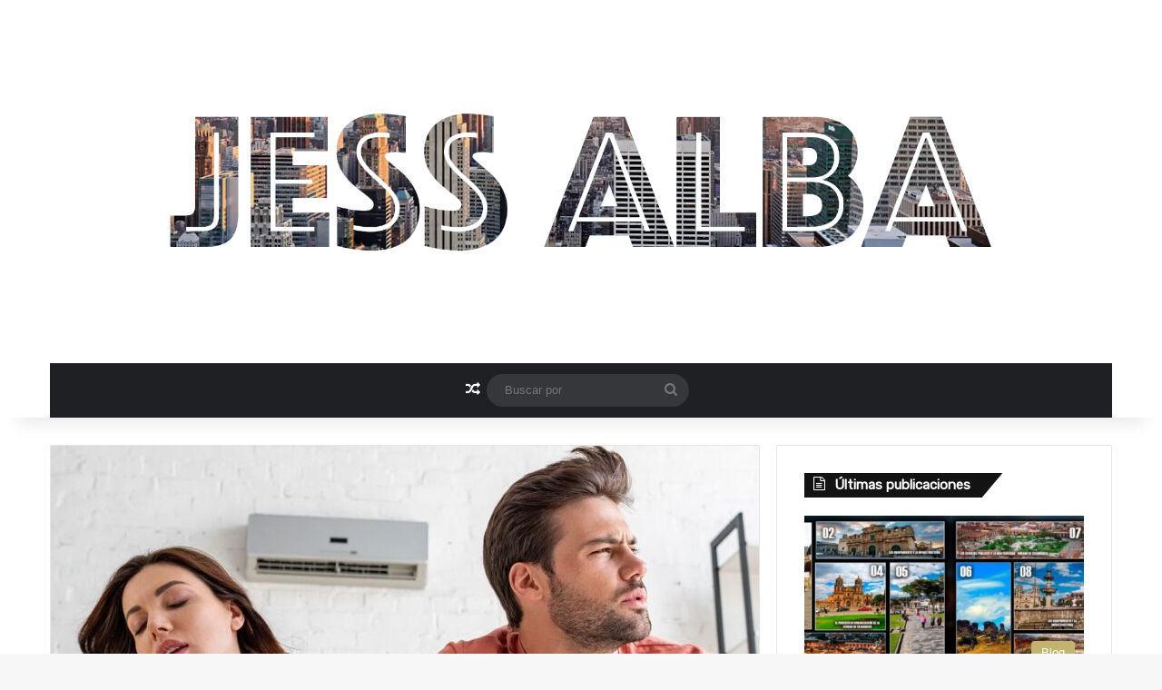

--- FILE ---
content_type: text/html; charset=UTF-8
request_url: https://jess-alba.com/alternativas-sostenibles-y-economicas-al-aire-acondicionado-para-combatir-el-calor/
body_size: 17320
content:
<!DOCTYPE html>
<html lang="es" class="" data-skin="light">
<head>
	<meta charset="UTF-8" />
	<link rel="profile" href="https://gmpg.org/xfn/11" />
	<meta name='robots' content='index, follow, max-image-preview:large, max-snippet:-1, max-video-preview:-1' />

	<!-- This site is optimized with the Yoast SEO plugin v26.5 - https://yoast.com/wordpress/plugins/seo/ -->
	<title>Alternativas sostenibles y económicas al aire acondicionado para combatir el calor</title>
	<link rel="canonical" href="https://jess-alba.com/alternativas-sostenibles-y-economicas-al-aire-acondicionado-para-combatir-el-calor/" />
	<meta property="og:locale" content="es_ES" />
	<meta property="og:type" content="article" />
	<meta property="og:title" content="Alternativas sostenibles y económicas al aire acondicionado para combatir el calor" />
	<meta property="og:description" content="Alternativas sostenibles y económicas al aire acondicionado para combatir el calor En los meses de verano, el calor puede resultar insoportable en muchas partes del mundo. El aire acondicionado se ha convertido en una solución popular para combatir las altas temperaturas, pero su uso excesivo puede tener un impacto negativo en el medio ambiente y &hellip;" />
	<meta property="og:url" content="https://jess-alba.com/alternativas-sostenibles-y-economicas-al-aire-acondicionado-para-combatir-el-calor/" />
	<meta property="og:site_name" content="jess-alba.com" />
	<meta property="article:published_time" content="2024-03-20T07:58:44+00:00" />
	<meta property="article:modified_time" content="2024-03-20T09:08:59+00:00" />
	<meta property="og:image" content="https://jess-alba.com/wp-content/uploads/2024/03/alternativas-sostenibles-y-economicas-al-aire-acondicionado-para-combatir-el-calor.jpg" />
	<meta property="og:image:width" content="1408" />
	<meta property="og:image:height" content="599" />
	<meta property="og:image:type" content="image/jpeg" />
	<meta name="author" content="Andres Albala" />
	<meta name="twitter:card" content="summary_large_image" />
	<meta name="twitter:label1" content="Escrito por" />
	<meta name="twitter:data1" content="Andres Albala" />
	<meta name="twitter:label2" content="Tiempo de lectura" />
	<meta name="twitter:data2" content="4 minutos" />
	<script type="application/ld+json" class="yoast-schema-graph">{"@context":"https://schema.org","@graph":[{"@type":"WebPage","@id":"https://jess-alba.com/alternativas-sostenibles-y-economicas-al-aire-acondicionado-para-combatir-el-calor/","url":"https://jess-alba.com/alternativas-sostenibles-y-economicas-al-aire-acondicionado-para-combatir-el-calor/","name":"Alternativas sostenibles y económicas al aire acondicionado para combatir el calor","isPartOf":{"@id":"https://jess-alba.com/#website"},"primaryImageOfPage":{"@id":"https://jess-alba.com/alternativas-sostenibles-y-economicas-al-aire-acondicionado-para-combatir-el-calor/#primaryimage"},"image":{"@id":"https://jess-alba.com/alternativas-sostenibles-y-economicas-al-aire-acondicionado-para-combatir-el-calor/#primaryimage"},"thumbnailUrl":"https://jess-alba.com/wp-content/uploads/2024/03/alternativas-sostenibles-y-economicas-al-aire-acondicionado-para-combatir-el-calor.jpg","datePublished":"2024-03-20T07:58:44+00:00","dateModified":"2024-03-20T09:08:59+00:00","author":{"@id":"https://jess-alba.com/#/schema/person/4622fe38791a0a7e465ac8f4a5bebf1a"},"breadcrumb":{"@id":"https://jess-alba.com/alternativas-sostenibles-y-economicas-al-aire-acondicionado-para-combatir-el-calor/#breadcrumb"},"inLanguage":"es","potentialAction":[{"@type":"ReadAction","target":["https://jess-alba.com/alternativas-sostenibles-y-economicas-al-aire-acondicionado-para-combatir-el-calor/"]}]},{"@type":"ImageObject","inLanguage":"es","@id":"https://jess-alba.com/alternativas-sostenibles-y-economicas-al-aire-acondicionado-para-combatir-el-calor/#primaryimage","url":"https://jess-alba.com/wp-content/uploads/2024/03/alternativas-sostenibles-y-economicas-al-aire-acondicionado-para-combatir-el-calor.jpg","contentUrl":"https://jess-alba.com/wp-content/uploads/2024/03/alternativas-sostenibles-y-economicas-al-aire-acondicionado-para-combatir-el-calor.jpg","width":1408,"height":599},{"@type":"BreadcrumbList","@id":"https://jess-alba.com/alternativas-sostenibles-y-economicas-al-aire-acondicionado-para-combatir-el-calor/#breadcrumb","itemListElement":[{"@type":"ListItem","position":1,"name":"Portada","item":"https://jess-alba.com/"},{"@type":"ListItem","position":2,"name":"Alternativas sostenibles y económicas al aire acondicionado para combatir el calor"}]},{"@type":"WebSite","@id":"https://jess-alba.com/#website","url":"https://jess-alba.com/","name":"jess-alba.com","description":"","potentialAction":[{"@type":"SearchAction","target":{"@type":"EntryPoint","urlTemplate":"https://jess-alba.com/?s={search_term_string}"},"query-input":{"@type":"PropertyValueSpecification","valueRequired":true,"valueName":"search_term_string"}}],"inLanguage":"es"},{"@type":"Person","@id":"https://jess-alba.com/#/schema/person/4622fe38791a0a7e465ac8f4a5bebf1a","name":"Andres Albala","image":{"@type":"ImageObject","inLanguage":"es","@id":"https://jess-alba.com/#/schema/person/image/","url":"https://secure.gravatar.com/avatar/4713faf9e510c6eaabae142f8a93c23e50ce08aaf39f82afa68ced34cb9256d3?s=96&d=mm&r=g","contentUrl":"https://secure.gravatar.com/avatar/4713faf9e510c6eaabae142f8a93c23e50ce08aaf39f82afa68ced34cb9256d3?s=96&d=mm&r=g","caption":"Andres Albala"},"sameAs":["https://jess-alba.com"]}]}</script>
	<!-- / Yoast SEO plugin. -->


<link rel="alternate" type="application/rss+xml" title="jess-alba.com &raquo; Feed" href="https://jess-alba.com/feed/" />
<link rel="alternate" type="application/rss+xml" title="jess-alba.com &raquo; Feed de los comentarios" href="https://jess-alba.com/comments/feed/" />
<link rel="alternate" type="application/rss+xml" title="jess-alba.com &raquo; Comentario Alternativas sostenibles y económicas al aire acondicionado para combatir el calor del feed" href="https://jess-alba.com/alternativas-sostenibles-y-economicas-al-aire-acondicionado-para-combatir-el-calor/feed/" />

		<style type="text/css">
			:root{				
			--tie-preset-gradient-1: linear-gradient(135deg, rgba(6, 147, 227, 1) 0%, rgb(155, 81, 224) 100%);
			--tie-preset-gradient-2: linear-gradient(135deg, rgb(122, 220, 180) 0%, rgb(0, 208, 130) 100%);
			--tie-preset-gradient-3: linear-gradient(135deg, rgba(252, 185, 0, 1) 0%, rgba(255, 105, 0, 1) 100%);
			--tie-preset-gradient-4: linear-gradient(135deg, rgba(255, 105, 0, 1) 0%, rgb(207, 46, 46) 100%);
			--tie-preset-gradient-5: linear-gradient(135deg, rgb(238, 238, 238) 0%, rgb(169, 184, 195) 100%);
			--tie-preset-gradient-6: linear-gradient(135deg, rgb(74, 234, 220) 0%, rgb(151, 120, 209) 20%, rgb(207, 42, 186) 40%, rgb(238, 44, 130) 60%, rgb(251, 105, 98) 80%, rgb(254, 248, 76) 100%);
			--tie-preset-gradient-7: linear-gradient(135deg, rgb(255, 206, 236) 0%, rgb(152, 150, 240) 100%);
			--tie-preset-gradient-8: linear-gradient(135deg, rgb(254, 205, 165) 0%, rgb(254, 45, 45) 50%, rgb(107, 0, 62) 100%);
			--tie-preset-gradient-9: linear-gradient(135deg, rgb(255, 203, 112) 0%, rgb(199, 81, 192) 50%, rgb(65, 88, 208) 100%);
			--tie-preset-gradient-10: linear-gradient(135deg, rgb(255, 245, 203) 0%, rgb(182, 227, 212) 50%, rgb(51, 167, 181) 100%);
			--tie-preset-gradient-11: linear-gradient(135deg, rgb(202, 248, 128) 0%, rgb(113, 206, 126) 100%);
			--tie-preset-gradient-12: linear-gradient(135deg, rgb(2, 3, 129) 0%, rgb(40, 116, 252) 100%);
			--tie-preset-gradient-13: linear-gradient(135deg, #4D34FA, #ad34fa);
			--tie-preset-gradient-14: linear-gradient(135deg, #0057FF, #31B5FF);
			--tie-preset-gradient-15: linear-gradient(135deg, #FF007A, #FF81BD);
			--tie-preset-gradient-16: linear-gradient(135deg, #14111E, #4B4462);
			--tie-preset-gradient-17: linear-gradient(135deg, #F32758, #FFC581);

			
					--main-nav-background: #1f2024;
					--main-nav-secondry-background: rgba(0,0,0,0.2);
					--main-nav-primary-color: #0088ff;
					--main-nav-contrast-primary-color: #FFFFFF;
					--main-nav-text-color: #FFFFFF;
					--main-nav-secondry-text-color: rgba(225,255,255,0.5);
					--main-nav-main-border-color: rgba(255,255,255,0.07);
					--main-nav-secondry-border-color: rgba(255,255,255,0.04);
				
			}
		</style>
	<link rel="alternate" title="oEmbed (JSON)" type="application/json+oembed" href="https://jess-alba.com/wp-json/oembed/1.0/embed?url=https%3A%2F%2Fjess-alba.com%2Falternativas-sostenibles-y-economicas-al-aire-acondicionado-para-combatir-el-calor%2F" />
<link rel="alternate" title="oEmbed (XML)" type="text/xml+oembed" href="https://jess-alba.com/wp-json/oembed/1.0/embed?url=https%3A%2F%2Fjess-alba.com%2Falternativas-sostenibles-y-economicas-al-aire-acondicionado-para-combatir-el-calor%2F&#038;format=xml" />
<meta name="viewport" content="width=device-width, initial-scale=1.0" /><style id='wp-img-auto-sizes-contain-inline-css' type='text/css'>
img:is([sizes=auto i],[sizes^="auto," i]){contain-intrinsic-size:3000px 1500px}
/*# sourceURL=wp-img-auto-sizes-contain-inline-css */
</style>
<style id='wp-emoji-styles-inline-css' type='text/css'>

	img.wp-smiley, img.emoji {
		display: inline !important;
		border: none !important;
		box-shadow: none !important;
		height: 1em !important;
		width: 1em !important;
		margin: 0 0.07em !important;
		vertical-align: -0.1em !important;
		background: none !important;
		padding: 0 !important;
	}
/*# sourceURL=wp-emoji-styles-inline-css */
</style>
<style id='wp-block-library-inline-css' type='text/css'>
:root{--wp-block-synced-color:#7a00df;--wp-block-synced-color--rgb:122,0,223;--wp-bound-block-color:var(--wp-block-synced-color);--wp-editor-canvas-background:#ddd;--wp-admin-theme-color:#007cba;--wp-admin-theme-color--rgb:0,124,186;--wp-admin-theme-color-darker-10:#006ba1;--wp-admin-theme-color-darker-10--rgb:0,107,160.5;--wp-admin-theme-color-darker-20:#005a87;--wp-admin-theme-color-darker-20--rgb:0,90,135;--wp-admin-border-width-focus:2px}@media (min-resolution:192dpi){:root{--wp-admin-border-width-focus:1.5px}}.wp-element-button{cursor:pointer}:root .has-very-light-gray-background-color{background-color:#eee}:root .has-very-dark-gray-background-color{background-color:#313131}:root .has-very-light-gray-color{color:#eee}:root .has-very-dark-gray-color{color:#313131}:root .has-vivid-green-cyan-to-vivid-cyan-blue-gradient-background{background:linear-gradient(135deg,#00d084,#0693e3)}:root .has-purple-crush-gradient-background{background:linear-gradient(135deg,#34e2e4,#4721fb 50%,#ab1dfe)}:root .has-hazy-dawn-gradient-background{background:linear-gradient(135deg,#faaca8,#dad0ec)}:root .has-subdued-olive-gradient-background{background:linear-gradient(135deg,#fafae1,#67a671)}:root .has-atomic-cream-gradient-background{background:linear-gradient(135deg,#fdd79a,#004a59)}:root .has-nightshade-gradient-background{background:linear-gradient(135deg,#330968,#31cdcf)}:root .has-midnight-gradient-background{background:linear-gradient(135deg,#020381,#2874fc)}:root{--wp--preset--font-size--normal:16px;--wp--preset--font-size--huge:42px}.has-regular-font-size{font-size:1em}.has-larger-font-size{font-size:2.625em}.has-normal-font-size{font-size:var(--wp--preset--font-size--normal)}.has-huge-font-size{font-size:var(--wp--preset--font-size--huge)}.has-text-align-center{text-align:center}.has-text-align-left{text-align:left}.has-text-align-right{text-align:right}.has-fit-text{white-space:nowrap!important}#end-resizable-editor-section{display:none}.aligncenter{clear:both}.items-justified-left{justify-content:flex-start}.items-justified-center{justify-content:center}.items-justified-right{justify-content:flex-end}.items-justified-space-between{justify-content:space-between}.screen-reader-text{border:0;clip-path:inset(50%);height:1px;margin:-1px;overflow:hidden;padding:0;position:absolute;width:1px;word-wrap:normal!important}.screen-reader-text:focus{background-color:#ddd;clip-path:none;color:#444;display:block;font-size:1em;height:auto;left:5px;line-height:normal;padding:15px 23px 14px;text-decoration:none;top:5px;width:auto;z-index:100000}html :where(.has-border-color){border-style:solid}html :where([style*=border-top-color]){border-top-style:solid}html :where([style*=border-right-color]){border-right-style:solid}html :where([style*=border-bottom-color]){border-bottom-style:solid}html :where([style*=border-left-color]){border-left-style:solid}html :where([style*=border-width]){border-style:solid}html :where([style*=border-top-width]){border-top-style:solid}html :where([style*=border-right-width]){border-right-style:solid}html :where([style*=border-bottom-width]){border-bottom-style:solid}html :where([style*=border-left-width]){border-left-style:solid}html :where(img[class*=wp-image-]){height:auto;max-width:100%}:where(figure){margin:0 0 1em}html :where(.is-position-sticky){--wp-admin--admin-bar--position-offset:var(--wp-admin--admin-bar--height,0px)}@media screen and (max-width:600px){html :where(.is-position-sticky){--wp-admin--admin-bar--position-offset:0px}}

/*# sourceURL=wp-block-library-inline-css */
</style><style id='global-styles-inline-css' type='text/css'>
:root{--wp--preset--aspect-ratio--square: 1;--wp--preset--aspect-ratio--4-3: 4/3;--wp--preset--aspect-ratio--3-4: 3/4;--wp--preset--aspect-ratio--3-2: 3/2;--wp--preset--aspect-ratio--2-3: 2/3;--wp--preset--aspect-ratio--16-9: 16/9;--wp--preset--aspect-ratio--9-16: 9/16;--wp--preset--color--black: #000000;--wp--preset--color--cyan-bluish-gray: #abb8c3;--wp--preset--color--white: #ffffff;--wp--preset--color--pale-pink: #f78da7;--wp--preset--color--vivid-red: #cf2e2e;--wp--preset--color--luminous-vivid-orange: #ff6900;--wp--preset--color--luminous-vivid-amber: #fcb900;--wp--preset--color--light-green-cyan: #7bdcb5;--wp--preset--color--vivid-green-cyan: #00d084;--wp--preset--color--pale-cyan-blue: #8ed1fc;--wp--preset--color--vivid-cyan-blue: #0693e3;--wp--preset--color--vivid-purple: #9b51e0;--wp--preset--color--global-color: #c2b46e;--wp--preset--gradient--vivid-cyan-blue-to-vivid-purple: linear-gradient(135deg,rgb(6,147,227) 0%,rgb(155,81,224) 100%);--wp--preset--gradient--light-green-cyan-to-vivid-green-cyan: linear-gradient(135deg,rgb(122,220,180) 0%,rgb(0,208,130) 100%);--wp--preset--gradient--luminous-vivid-amber-to-luminous-vivid-orange: linear-gradient(135deg,rgb(252,185,0) 0%,rgb(255,105,0) 100%);--wp--preset--gradient--luminous-vivid-orange-to-vivid-red: linear-gradient(135deg,rgb(255,105,0) 0%,rgb(207,46,46) 100%);--wp--preset--gradient--very-light-gray-to-cyan-bluish-gray: linear-gradient(135deg,rgb(238,238,238) 0%,rgb(169,184,195) 100%);--wp--preset--gradient--cool-to-warm-spectrum: linear-gradient(135deg,rgb(74,234,220) 0%,rgb(151,120,209) 20%,rgb(207,42,186) 40%,rgb(238,44,130) 60%,rgb(251,105,98) 80%,rgb(254,248,76) 100%);--wp--preset--gradient--blush-light-purple: linear-gradient(135deg,rgb(255,206,236) 0%,rgb(152,150,240) 100%);--wp--preset--gradient--blush-bordeaux: linear-gradient(135deg,rgb(254,205,165) 0%,rgb(254,45,45) 50%,rgb(107,0,62) 100%);--wp--preset--gradient--luminous-dusk: linear-gradient(135deg,rgb(255,203,112) 0%,rgb(199,81,192) 50%,rgb(65,88,208) 100%);--wp--preset--gradient--pale-ocean: linear-gradient(135deg,rgb(255,245,203) 0%,rgb(182,227,212) 50%,rgb(51,167,181) 100%);--wp--preset--gradient--electric-grass: linear-gradient(135deg,rgb(202,248,128) 0%,rgb(113,206,126) 100%);--wp--preset--gradient--midnight: linear-gradient(135deg,rgb(2,3,129) 0%,rgb(40,116,252) 100%);--wp--preset--font-size--small: 13px;--wp--preset--font-size--medium: 20px;--wp--preset--font-size--large: 36px;--wp--preset--font-size--x-large: 42px;--wp--preset--spacing--20: 0.44rem;--wp--preset--spacing--30: 0.67rem;--wp--preset--spacing--40: 1rem;--wp--preset--spacing--50: 1.5rem;--wp--preset--spacing--60: 2.25rem;--wp--preset--spacing--70: 3.38rem;--wp--preset--spacing--80: 5.06rem;--wp--preset--shadow--natural: 6px 6px 9px rgba(0, 0, 0, 0.2);--wp--preset--shadow--deep: 12px 12px 50px rgba(0, 0, 0, 0.4);--wp--preset--shadow--sharp: 6px 6px 0px rgba(0, 0, 0, 0.2);--wp--preset--shadow--outlined: 6px 6px 0px -3px rgb(255, 255, 255), 6px 6px rgb(0, 0, 0);--wp--preset--shadow--crisp: 6px 6px 0px rgb(0, 0, 0);}:where(.is-layout-flex){gap: 0.5em;}:where(.is-layout-grid){gap: 0.5em;}body .is-layout-flex{display: flex;}.is-layout-flex{flex-wrap: wrap;align-items: center;}.is-layout-flex > :is(*, div){margin: 0;}body .is-layout-grid{display: grid;}.is-layout-grid > :is(*, div){margin: 0;}:where(.wp-block-columns.is-layout-flex){gap: 2em;}:where(.wp-block-columns.is-layout-grid){gap: 2em;}:where(.wp-block-post-template.is-layout-flex){gap: 1.25em;}:where(.wp-block-post-template.is-layout-grid){gap: 1.25em;}.has-black-color{color: var(--wp--preset--color--black) !important;}.has-cyan-bluish-gray-color{color: var(--wp--preset--color--cyan-bluish-gray) !important;}.has-white-color{color: var(--wp--preset--color--white) !important;}.has-pale-pink-color{color: var(--wp--preset--color--pale-pink) !important;}.has-vivid-red-color{color: var(--wp--preset--color--vivid-red) !important;}.has-luminous-vivid-orange-color{color: var(--wp--preset--color--luminous-vivid-orange) !important;}.has-luminous-vivid-amber-color{color: var(--wp--preset--color--luminous-vivid-amber) !important;}.has-light-green-cyan-color{color: var(--wp--preset--color--light-green-cyan) !important;}.has-vivid-green-cyan-color{color: var(--wp--preset--color--vivid-green-cyan) !important;}.has-pale-cyan-blue-color{color: var(--wp--preset--color--pale-cyan-blue) !important;}.has-vivid-cyan-blue-color{color: var(--wp--preset--color--vivid-cyan-blue) !important;}.has-vivid-purple-color{color: var(--wp--preset--color--vivid-purple) !important;}.has-black-background-color{background-color: var(--wp--preset--color--black) !important;}.has-cyan-bluish-gray-background-color{background-color: var(--wp--preset--color--cyan-bluish-gray) !important;}.has-white-background-color{background-color: var(--wp--preset--color--white) !important;}.has-pale-pink-background-color{background-color: var(--wp--preset--color--pale-pink) !important;}.has-vivid-red-background-color{background-color: var(--wp--preset--color--vivid-red) !important;}.has-luminous-vivid-orange-background-color{background-color: var(--wp--preset--color--luminous-vivid-orange) !important;}.has-luminous-vivid-amber-background-color{background-color: var(--wp--preset--color--luminous-vivid-amber) !important;}.has-light-green-cyan-background-color{background-color: var(--wp--preset--color--light-green-cyan) !important;}.has-vivid-green-cyan-background-color{background-color: var(--wp--preset--color--vivid-green-cyan) !important;}.has-pale-cyan-blue-background-color{background-color: var(--wp--preset--color--pale-cyan-blue) !important;}.has-vivid-cyan-blue-background-color{background-color: var(--wp--preset--color--vivid-cyan-blue) !important;}.has-vivid-purple-background-color{background-color: var(--wp--preset--color--vivid-purple) !important;}.has-black-border-color{border-color: var(--wp--preset--color--black) !important;}.has-cyan-bluish-gray-border-color{border-color: var(--wp--preset--color--cyan-bluish-gray) !important;}.has-white-border-color{border-color: var(--wp--preset--color--white) !important;}.has-pale-pink-border-color{border-color: var(--wp--preset--color--pale-pink) !important;}.has-vivid-red-border-color{border-color: var(--wp--preset--color--vivid-red) !important;}.has-luminous-vivid-orange-border-color{border-color: var(--wp--preset--color--luminous-vivid-orange) !important;}.has-luminous-vivid-amber-border-color{border-color: var(--wp--preset--color--luminous-vivid-amber) !important;}.has-light-green-cyan-border-color{border-color: var(--wp--preset--color--light-green-cyan) !important;}.has-vivid-green-cyan-border-color{border-color: var(--wp--preset--color--vivid-green-cyan) !important;}.has-pale-cyan-blue-border-color{border-color: var(--wp--preset--color--pale-cyan-blue) !important;}.has-vivid-cyan-blue-border-color{border-color: var(--wp--preset--color--vivid-cyan-blue) !important;}.has-vivid-purple-border-color{border-color: var(--wp--preset--color--vivid-purple) !important;}.has-vivid-cyan-blue-to-vivid-purple-gradient-background{background: var(--wp--preset--gradient--vivid-cyan-blue-to-vivid-purple) !important;}.has-light-green-cyan-to-vivid-green-cyan-gradient-background{background: var(--wp--preset--gradient--light-green-cyan-to-vivid-green-cyan) !important;}.has-luminous-vivid-amber-to-luminous-vivid-orange-gradient-background{background: var(--wp--preset--gradient--luminous-vivid-amber-to-luminous-vivid-orange) !important;}.has-luminous-vivid-orange-to-vivid-red-gradient-background{background: var(--wp--preset--gradient--luminous-vivid-orange-to-vivid-red) !important;}.has-very-light-gray-to-cyan-bluish-gray-gradient-background{background: var(--wp--preset--gradient--very-light-gray-to-cyan-bluish-gray) !important;}.has-cool-to-warm-spectrum-gradient-background{background: var(--wp--preset--gradient--cool-to-warm-spectrum) !important;}.has-blush-light-purple-gradient-background{background: var(--wp--preset--gradient--blush-light-purple) !important;}.has-blush-bordeaux-gradient-background{background: var(--wp--preset--gradient--blush-bordeaux) !important;}.has-luminous-dusk-gradient-background{background: var(--wp--preset--gradient--luminous-dusk) !important;}.has-pale-ocean-gradient-background{background: var(--wp--preset--gradient--pale-ocean) !important;}.has-electric-grass-gradient-background{background: var(--wp--preset--gradient--electric-grass) !important;}.has-midnight-gradient-background{background: var(--wp--preset--gradient--midnight) !important;}.has-small-font-size{font-size: var(--wp--preset--font-size--small) !important;}.has-medium-font-size{font-size: var(--wp--preset--font-size--medium) !important;}.has-large-font-size{font-size: var(--wp--preset--font-size--large) !important;}.has-x-large-font-size{font-size: var(--wp--preset--font-size--x-large) !important;}
/*# sourceURL=global-styles-inline-css */
</style>

<style id='classic-theme-styles-inline-css' type='text/css'>
/*! This file is auto-generated */
.wp-block-button__link{color:#fff;background-color:#32373c;border-radius:9999px;box-shadow:none;text-decoration:none;padding:calc(.667em + 2px) calc(1.333em + 2px);font-size:1.125em}.wp-block-file__button{background:#32373c;color:#fff;text-decoration:none}
/*# sourceURL=/wp-includes/css/classic-themes.min.css */
</style>
<link rel='stylesheet' id='tie-css-base-css' href='https://jess-alba.com/wp-content/themes/jannah/assets/css/base.min.css?ver=7.6.2' type='text/css' media='all' />
<link rel='stylesheet' id='tie-css-styles-css' href='https://jess-alba.com/wp-content/themes/jannah/assets/css/style.min.css?ver=7.6.2' type='text/css' media='all' />
<link rel='stylesheet' id='tie-css-widgets-css' href='https://jess-alba.com/wp-content/themes/jannah/assets/css/widgets.min.css?ver=7.6.2' type='text/css' media='all' />
<link rel='stylesheet' id='tie-css-helpers-css' href='https://jess-alba.com/wp-content/themes/jannah/assets/css/helpers.min.css?ver=7.6.2' type='text/css' media='all' />
<link rel='stylesheet' id='tie-fontawesome5-css' href='https://jess-alba.com/wp-content/themes/jannah/assets/css/fontawesome.css?ver=7.6.2' type='text/css' media='all' />
<link rel='stylesheet' id='tie-css-ilightbox-css' href='https://jess-alba.com/wp-content/themes/jannah/assets/ilightbox/dark-skin/skin.css?ver=7.6.2' type='text/css' media='all' />
<link rel='stylesheet' id='tie-css-single-css' href='https://jess-alba.com/wp-content/themes/jannah/assets/css/single.min.css?ver=7.6.2' type='text/css' media='all' />
<link rel='stylesheet' id='tie-css-print-css' href='https://jess-alba.com/wp-content/themes/jannah/assets/css/print.css?ver=7.6.2' type='text/css' media='print' />
<style id='tie-css-print-inline-css' type='text/css'>
.wf-active .logo-text,.wf-active h1,.wf-active h2,.wf-active h3,.wf-active h4,.wf-active h5,.wf-active h6,.wf-active .the-subtitle{font-family: 'Rubik';}:root:root{--brand-color: #c2b46e;--dark-brand-color: #90823c;--bright-color: #FFFFFF;--base-color: #2c2f34;}#reading-position-indicator{box-shadow: 0 0 10px rgba( 194,180,110,0.7);}:root:root{--brand-color: #c2b46e;--dark-brand-color: #90823c;--bright-color: #FFFFFF;--base-color: #2c2f34;}#reading-position-indicator{box-shadow: 0 0 10px rgba( 194,180,110,0.7);}#header-notification-bar{background: var( --tie-preset-gradient-13 );}#header-notification-bar{--tie-buttons-color: #FFFFFF;--tie-buttons-border-color: #FFFFFF;--tie-buttons-hover-color: #e1e1e1;--tie-buttons-hover-text: #000000;}#header-notification-bar{--tie-buttons-text: #000000;}
/*# sourceURL=tie-css-print-inline-css */
</style>
<script type="text/javascript" src="https://jess-alba.com/wp-includes/js/jquery/jquery.min.js?ver=3.7.1" id="jquery-core-js"></script>
<script type="text/javascript" src="https://jess-alba.com/wp-includes/js/jquery/jquery-migrate.min.js?ver=3.4.1" id="jquery-migrate-js"></script>
<link rel="https://api.w.org/" href="https://jess-alba.com/wp-json/" /><link rel="alternate" title="JSON" type="application/json" href="https://jess-alba.com/wp-json/wp/v2/posts/44461" /><link rel="EditURI" type="application/rsd+xml" title="RSD" href="https://jess-alba.com/xmlrpc.php?rsd" />

<link rel='shortlink' href='https://jess-alba.com/?p=44461' />
<meta http-equiv="X-UA-Compatible" content="IE=edge">
</head>

<body id="tie-body" class="wp-singular post-template-default single single-post postid-44461 single-format-standard wp-theme-jannah wrapper-has-shadow block-head-4 block-head-6 magazine1 is-thumb-overlay-disabled is-desktop is-header-layout-2 sidebar-right has-sidebar post-layout-2 narrow-title-narrow-media has-mobile-share">



<div class="background-overlay">

	<div id="tie-container" class="site tie-container">

		
		<div id="tie-wrapper">
			
<header id="theme-header" class="theme-header header-layout-2 main-nav-dark main-nav-default-dark main-nav-below main-nav-boxed no-stream-item has-shadow has-normal-width-logo mobile-header-default">
	
<div class="container header-container">
	<div class="tie-row logo-row">

		
		<div class="logo-wrapper">
			<div class="tie-col-md-4 logo-container clearfix">
				
		<div id="logo" class="image-logo" style="margin-top: 100px; margin-bottom: 100px;">

			
			<a title="jess-alba.com" href="https://jess-alba.com/">
				
				<picture class="tie-logo-default tie-logo-picture">
					
					<source class="tie-logo-source-default tie-logo-source" srcset="https://jess-alba.com/wp-content/uploads/2024/02/logo-jess-alba.png">
					<img class="tie-logo-img-default tie-logo-img" src="https://jess-alba.com/wp-content/uploads/2024/02/logo-jess-alba.png" alt="jess-alba.com" width="400" height="200" style="max-height:200px; width: auto;" />
				</picture>
						</a>

			
		</div><!-- #logo /-->

		<div id="mobile-header-components-area_2" class="mobile-header-components"><ul class="components"><li class="mobile-component_menu custom-menu-link"><a href="#" id="mobile-menu-icon" class=""><span class="tie-mobile-menu-icon nav-icon is-layout-1"></span><span class="screen-reader-text">Menú</span></a></li></ul></div>			</div><!-- .tie-col /-->
		</div><!-- .logo-wrapper /-->

		
	</div><!-- .tie-row /-->
</div><!-- .container /-->

<div class="main-nav-wrapper">
	<nav id="main-nav" data-skin="search-in-main-nav" class="main-nav header-nav live-search-parent menu-style-default menu-style-solid-bg"  aria-label="Menú de Navegación principal">
		<div class="container">

			<div class="main-menu-wrapper">

				
				<div id="menu-components-wrap">

					
					<div class="main-menu main-menu-wrap">
											</div><!-- .main-menu /-->

					<ul class="components">  	<li class="random-post-icon menu-item custom-menu-link">
		<a href="/alternativas-sostenibles-y-economicas-al-aire-acondicionado-para-combatir-el-calor/?random-post=1" class="random-post" title="Publicación al azar" rel="nofollow">
			<span class="tie-icon-random" aria-hidden="true"></span>
			<span class="screen-reader-text">Publicación al azar</span>
		</a>
	</li>
				<li class="search-bar menu-item custom-menu-link" aria-label="Buscar">
				<form method="get" id="search" action="https://jess-alba.com/">
					<input id="search-input" class="is-ajax-search"  inputmode="search" type="text" name="s" title="Buscar por" placeholder="Buscar por" />
					<button id="search-submit" type="submit">
						<span class="tie-icon-search tie-search-icon" aria-hidden="true"></span>
						<span class="screen-reader-text">Buscar por</span>
					</button>
				</form>
			</li>
			</ul><!-- Components -->
				</div><!-- #menu-components-wrap /-->
			</div><!-- .main-menu-wrapper /-->
		</div><!-- .container /-->

			</nav><!-- #main-nav /-->
</div><!-- .main-nav-wrapper /-->

</header>

<div id="content" class="site-content container"><div id="main-content-row" class="tie-row main-content-row">

<div class="main-content tie-col-md-8 tie-col-xs-12" role="main">

	
	<article id="the-post" class="container-wrapper post-content tie-standard">

		<div  class="featured-area"><div class="featured-area-inner"><figure class="single-featured-image"><img width="780" height="470" src="https://jess-alba.com/wp-content/uploads/2024/03/alternativas-sostenibles-y-economicas-al-aire-acondicionado-para-combatir-el-calor-780x470.jpg" class="attachment-jannah-image-post size-jannah-image-post wp-post-image" alt="Alternativas sostenibles y económicas al aire acondicionado para combatir el calor" title="Alternativas sostenibles y económicas al aire acondicionado para combatir el calor" data-main-img="1" decoding="async" fetchpriority="high" /></figure></div></div>
<header class="entry-header-outer">

	<nav id="breadcrumb"><a href="https://jess-alba.com/"><span class="tie-icon-home" aria-hidden="true"></span> Inicio</a><em class="delimiter">/</em><a href="https://jess-alba.com/blog/">Blog</a><em class="delimiter">/</em><span class="current">Alternativas sostenibles y económicas al aire acondicionado para combatir el calor</span></nav><script type="application/ld+json">{"@context":"http:\/\/schema.org","@type":"BreadcrumbList","@id":"#Breadcrumb","itemListElement":[{"@type":"ListItem","position":1,"item":{"name":"Inicio","@id":"https:\/\/jess-alba.com\/"}},{"@type":"ListItem","position":2,"item":{"name":"Blog","@id":"https:\/\/jess-alba.com\/blog\/"}}]}</script>
	<div class="entry-header">

		<span class="post-cat-wrap"><a class="post-cat tie-cat-6" href="https://jess-alba.com/blog/">Blog</a><a class="post-cat tie-cat-1255" href="https://jess-alba.com/energia/">Energía</a><a class="post-cat tie-cat-1046" href="https://jess-alba.com/salud/">Salud</a></span>
		<h1 class="post-title entry-title">
			Alternativas sostenibles y económicas al aire acondicionado para combatir el calor		</h1>

		<div class="single-post-meta post-meta clearfix"><div class="tie-alignright"><span class="meta-comment tie-icon meta-item fa-before">0</span><span class="meta-views meta-item "><span class="tie-icon-fire" aria-hidden="true"></span> 208 </span><span class="meta-reading-time meta-item"><span class="tie-icon-bookmark" aria-hidden="true"></span> 3 minutos de lectura</span> </div></div><!-- .post-meta -->	</div><!-- .entry-header /-->

	
	
</header><!-- .entry-header-outer /-->



		<div class="entry-content entry clearfix">

			
			<h2>Alternativas sostenibles y económicas al aire acondicionado para combatir el calor</h2>
<p>En los meses de verano, el calor puede resultar insoportable en muchas partes del mundo. El aire acondicionado se ha convertido en una solución popular para combatir las altas temperaturas, pero su uso excesivo puede tener un impacto negativo en el medio ambiente y en nuestro bolsillo. Por suerte, existen alternativas sostenibles y económicas que nos permiten refrescarnos sin necesidad de recurrir al aire acondicionado. En este artículo, exploraremos algunas de estas alternativas y cómo podemos implementarlas en nuestro día a día.</p>
<h2>Ventilación cruzada</h2>
<p>Una de las formas más sencillas y eficaces de refrescar nuestro hogar sin necesidad de utilizar el aire acondicionado es a través de la ventilación cruzada. Este método consiste en abrir las ventanas en lados opuestos de la casa para permitir que entre aire fresco y circule de manera natural, eliminando el aire caliente y viciado. Es importante aprovechar las corrientes de aire naturales, especialmente durante las horas más frescas del día, como por la mañana y por la noche.</p>
<h2>Utilizar cortinas o persianas</h2>
<p>Otra alternativa sencilla y económica para mantener nuestra casa fresca es utilizando cortinas o persianas para bloquear la entrada de la luz solar directa. Esto ayuda a reducir la acumulación de calor en el interior de la vivienda y a mantener una temperatura más agradable. Optar por cortinas de colores claros y tejidos ligeros puede ser especialmente útil para reflejar la luz y el calor del sol.</p>
<h2>Ventiladores</h2>
<p>Los ventiladores son una excelente alternativa al aire acondicionado, ya que ayudan a refrescar el ambiente de manera eficiente y consumen menos energía. Colocar ventiladores de techo o de pie en las habitaciones más utilizadas puede ayudar a crear corrientes de aire que dispersen el calor y mantengan una temperatura agradable. Además, los ventiladores portátiles son ideales para llevarlos de una habitación a otra según nuestras necesidades.</p>
<h2>Aislar correctamente la vivienda</h2>
<p>Otro factor importante a tener en cuenta para mantener nuestra casa fresca en verano es el correcto aislamiento térmico. Asegurarnos de que las puertas y ventanas estén bien selladas y de que no haya filtraciones de aire caliente puede contribuir significativamente a mantener una temperatura más constante en el interior. También podemos optar por instalar cortinas térmicas o utilizar materiales aislantes en las paredes y techos para reducir la transferencia de calor.</p>
<h2>Plantas y vegetación</h2>
<p>Las plantas y la vegetación pueden ser aliadas valiosas en la lucha contra el calor, ya que ayudan a refrescar el ambiente y a purificar el aire. Colocar plantas de interior estratégicamente en nuestra casa no solo aporta un toque decorativo, sino que también ayuda a humidificar el aire y a reducir la sensación de bochorno. Además, las plantas en exteriores, como en jardines o terrazas, pueden proporcionar sombra y frescor natural.</p>
<h2>Aprovechar las horas más frescas</h2>
<p>Una forma sencilla y efectiva de mantener nuestra casa fresca en verano es aprovechar al máximo las horas más frescas del día. Abrir las ventanas por la mañana temprano y durante la noche para ventilar la vivienda y permitir que entre aire fresco. También podemos aprovechar para realizar tareas que generan calor, como cocinar o planchar, en horas de menos calor para evitar que se acumule en el interior de la casa.</p>
<h2>Refrescarse de forma natural</h2>
<p>Por último, es importante recordar que existen formas naturales y sostenibles de refrescarse sin necesidad de recurrir a equipos de aire acondicionado. Beber agua regularmente, usar ropa ligera y transpirable, y mantener una correcta hidratación son hábitos clave para mantenernos frescos y saludables durante los días más calurosos. Además, practicar actividades relajantes como tomar una ducha fría o colocar un paño húmedo en la frente puede ayudar a reducir la sensación de calor de manera rápida y efectiva.</p>
<h2>Conclusiones</h2>
<p>En conclusión, existen numerosas alternativas sostenibles y económicas al aire acondicionado que nos permiten combatir el calor de forma eficaz y respetuosa con el medio ambiente. Desde la ventilación cruzada hasta el uso de plantas y la correcta utilización de los ventiladores, podemos implementar diferentes estrategias para mantener nuestra casa fresca y confortable durante los meses de verano. Al adoptar estas alternativas, no solo estaremos contribuyendo a reducir nuestro impacto ambiental, sino que también estaremos ahorrando energía y dinero en nuestras facturas de electricidad. ¡Refrescarnos sin aire acondicionado es posible!</p>

			<div class="post-bottom-meta post-bottom-tags post-tags-modern"><div class="post-bottom-meta-title"><span class="tie-icon-tags" aria-hidden="true"></span> Etiquetas</div><span class="tagcloud"><a href="https://jess-alba.com/tag/alternativas-a-aire-acondicionado/" rel="tag">alternativas a aire acondicionado</a></span></div>
		</div><!-- .entry-content /-->

				<div id="post-extra-info">
			<div class="theiaStickySidebar">
				<div class="single-post-meta post-meta clearfix"><div class="tie-alignright"><span class="meta-comment tie-icon meta-item fa-before">0</span><span class="meta-views meta-item "><span class="tie-icon-fire" aria-hidden="true"></span> 208 </span><span class="meta-reading-time meta-item"><span class="tie-icon-bookmark" aria-hidden="true"></span> 3 minutos de lectura</span> </div></div><!-- .post-meta -->
			</div>
		</div>

		<div class="clearfix"></div>
		<script id="tie-schema-json" type="application/ld+json">{"@context":"http:\/\/schema.org","@type":"BlogPosting","dateCreated":"2024-03-20T08:58:44+01:00","datePublished":"2024-03-20T08:58:44+01:00","dateModified":"2024-03-20T10:08:59+01:00","headline":"Alternativas sostenibles y econ\u00f3micas al aire acondicionado para combatir el calor","name":"Alternativas sostenibles y econ\u00f3micas al aire acondicionado para combatir el calor","keywords":"alternativas a aire acondicionado","url":"https:\/\/jess-alba.com\/alternativas-sostenibles-y-economicas-al-aire-acondicionado-para-combatir-el-calor\/","description":"Alternativas sostenibles y econ\u00f3micas al aire acondicionado para combatir el calor En los meses de verano, el calor puede resultar insoportable en muchas partes del mundo. El aire acondicionado se ha","copyrightYear":"2024","articleSection":"Blog,Energ\u00eda,Salud","articleBody":"Alternativas sostenibles y econ\u00f3micas al aire acondicionado para combatir el calor\n\nEn los meses de verano, el calor puede resultar insoportable en muchas partes del mundo. El aire acondicionado se ha convertido en una soluci\u00f3n popular para combatir las altas temperaturas, pero su uso excesivo puede tener un impacto negativo en el medio ambiente y en nuestro bolsillo. Por suerte, existen alternativas sostenibles y econ\u00f3micas que nos permiten refrescarnos sin necesidad de recurrir al aire acondicionado. En este art\u00edculo, exploraremos algunas de estas alternativas y c\u00f3mo podemos implementarlas en nuestro d\u00eda a d\u00eda.\n\nVentilaci\u00f3n cruzada\n\nUna de las formas m\u00e1s sencillas y eficaces de refrescar nuestro hogar sin necesidad de utilizar el aire acondicionado es a trav\u00e9s de la ventilaci\u00f3n cruzada. Este m\u00e9todo consiste en abrir las ventanas en lados opuestos de la casa para permitir que entre aire fresco y circule de manera natural, eliminando el aire caliente y viciado. Es importante aprovechar las corrientes de aire naturales, especialmente durante las horas m\u00e1s frescas del d\u00eda, como por la ma\u00f1ana y por la noche.\n\nUtilizar cortinas o persianas\n\nOtra alternativa sencilla y econ\u00f3mica para mantener nuestra casa fresca es utilizando cortinas o persianas para bloquear la entrada de la luz solar directa. Esto ayuda a reducir la acumulaci\u00f3n de calor en el interior de la vivienda y a mantener una temperatura m\u00e1s agradable. Optar por cortinas de colores claros y tejidos ligeros puede ser especialmente \u00fatil para reflejar la luz y el calor del sol.\n\nVentiladores\n\nLos ventiladores son una excelente alternativa al aire acondicionado, ya que ayudan a refrescar el ambiente de manera eficiente y consumen menos energ\u00eda. Colocar ventiladores de techo o de pie en las habitaciones m\u00e1s utilizadas puede ayudar a crear corrientes de aire que dispersen el calor y mantengan una temperatura agradable. Adem\u00e1s, los ventiladores port\u00e1tiles son ideales para llevarlos de una habitaci\u00f3n a otra seg\u00fan nuestras necesidades.\n\nAislar correctamente la vivienda\n\nOtro factor importante a tener en cuenta para mantener nuestra casa fresca en verano es el correcto aislamiento t\u00e9rmico. Asegurarnos de que las puertas y ventanas est\u00e9n bien selladas y de que no haya filtraciones de aire caliente puede contribuir significativamente a mantener una temperatura m\u00e1s constante en el interior. Tambi\u00e9n podemos optar por instalar cortinas t\u00e9rmicas o utilizar materiales aislantes en las paredes y techos para reducir la transferencia de calor.\n\nPlantas y vegetaci\u00f3n\n\nLas plantas y la vegetaci\u00f3n pueden ser aliadas valiosas en la lucha contra el calor, ya que ayudan a refrescar el ambiente y a purificar el aire. Colocar plantas de interior estrat\u00e9gicamente en nuestra casa no solo aporta un toque decorativo, sino que tambi\u00e9n ayuda a humidificar el aire y a reducir la sensaci\u00f3n de bochorno. Adem\u00e1s, las plantas en exteriores, como en jardines o terrazas, pueden proporcionar sombra y frescor natural.\n\nAprovechar las horas m\u00e1s frescas\n\nUna forma sencilla y efectiva de mantener nuestra casa fresca en verano es aprovechar al m\u00e1ximo las horas m\u00e1s frescas del d\u00eda. Abrir las ventanas por la ma\u00f1ana temprano y durante la noche para ventilar la vivienda y permitir que entre aire fresco. Tambi\u00e9n podemos aprovechar para realizar tareas que generan calor, como cocinar o planchar, en horas de menos calor para evitar que se acumule en el interior de la casa.\n\nRefrescarse de forma natural\n\nPor \u00faltimo, es importante recordar que existen formas naturales y sostenibles de refrescarse sin necesidad de recurrir a equipos de aire acondicionado. Beber agua regularmente, usar ropa ligera y transpirable, y mantener una correcta hidrataci\u00f3n son h\u00e1bitos clave para mantenernos frescos y saludables durante los d\u00edas m\u00e1s calurosos. Adem\u00e1s, practicar actividades relajantes como tomar una ducha fr\u00eda o colocar un pa\u00f1o h\u00famedo en la frente puede ayudar a reducir la sensaci\u00f3n de calor de manera r\u00e1pida y efectiva.\n\nConclusiones\n\nEn conclusi\u00f3n, existen numerosas alternativas sostenibles y econ\u00f3micas al aire acondicionado que nos permiten combatir el calor de forma eficaz y respetuosa con el medio ambiente. Desde la ventilaci\u00f3n cruzada hasta el uso de plantas y la correcta utilizaci\u00f3n de los ventiladores, podemos implementar diferentes estrategias para mantener nuestra casa fresca y confortable durante los meses de verano. Al adoptar estas alternativas, no solo estaremos contribuyendo a reducir nuestro impacto ambiental, sino que tambi\u00e9n estaremos ahorrando energ\u00eda y dinero en nuestras facturas de electricidad. \u00a1Refrescarnos sin aire acondicionado es posible!\r\n","publisher":{"@id":"#Publisher","@type":"Organization","name":"jess-alba.com","logo":{"@type":"ImageObject","url":"https:\/\/jess-alba.com\/wp-content\/uploads\/2024\/02\/logo-jess-alba.png"}},"sourceOrganization":{"@id":"#Publisher"},"copyrightHolder":{"@id":"#Publisher"},"mainEntityOfPage":{"@type":"WebPage","@id":"https:\/\/jess-alba.com\/alternativas-sostenibles-y-economicas-al-aire-acondicionado-para-combatir-el-calor\/","breadcrumb":{"@id":"#Breadcrumb"}},"author":{"@type":"Person","name":"Andres Albala","url":"https:\/\/jess-alba.com\/author\/andres-albala\/"},"image":{"@type":"ImageObject","url":"https:\/\/jess-alba.com\/wp-content\/uploads\/2024\/03\/alternativas-sostenibles-y-economicas-al-aire-acondicionado-para-combatir-el-calor.jpg","width":1408,"height":599}}</script>

		<div id="share-buttons-bottom" class="share-buttons share-buttons-bottom">
			<div class="share-links ">
				
				<a href="https://www.facebook.com/sharer.php?u=https://jess-alba.com/alternativas-sostenibles-y-economicas-al-aire-acondicionado-para-combatir-el-calor/" rel="external noopener nofollow" title="Facebook" target="_blank" class="facebook-share-btn  large-share-button" data-raw="https://www.facebook.com/sharer.php?u={post_link}">
					<span class="share-btn-icon tie-icon-facebook"></span> <span class="social-text">Facebook</span>
				</a>
				<a href="https://x.com/intent/post?text=Alternativas%20sostenibles%20y%20econ%C3%B3micas%20al%20aire%20acondicionado%20para%20combatir%20el%20calor&#038;url=https://jess-alba.com/alternativas-sostenibles-y-economicas-al-aire-acondicionado-para-combatir-el-calor/" rel="external noopener nofollow" title="X" target="_blank" class="twitter-share-btn  large-share-button" data-raw="https://x.com/intent/post?text={post_title}&amp;url={post_link}">
					<span class="share-btn-icon tie-icon-twitter"></span> <span class="social-text">X</span>
				</a>
				<a href="https://www.linkedin.com/shareArticle?mini=true&#038;url=https://jess-alba.com/alternativas-sostenibles-y-economicas-al-aire-acondicionado-para-combatir-el-calor/&#038;title=Alternativas%20sostenibles%20y%20econ%C3%B3micas%20al%20aire%20acondicionado%20para%20combatir%20el%20calor" rel="external noopener nofollow" title="LinkedIn" target="_blank" class="linkedin-share-btn " data-raw="https://www.linkedin.com/shareArticle?mini=true&amp;url={post_full_link}&amp;title={post_title}">
					<span class="share-btn-icon tie-icon-linkedin"></span> <span class="screen-reader-text">LinkedIn</span>
				</a>
				<a href="https://www.tumblr.com/share/link?url=https://jess-alba.com/alternativas-sostenibles-y-economicas-al-aire-acondicionado-para-combatir-el-calor/&#038;name=Alternativas%20sostenibles%20y%20econ%C3%B3micas%20al%20aire%20acondicionado%20para%20combatir%20el%20calor" rel="external noopener nofollow" title="Tumblr" target="_blank" class="tumblr-share-btn " data-raw="https://www.tumblr.com/share/link?url={post_link}&amp;name={post_title}">
					<span class="share-btn-icon tie-icon-tumblr"></span> <span class="screen-reader-text">Tumblr</span>
				</a>
				<a href="https://pinterest.com/pin/create/button/?url=https://jess-alba.com/alternativas-sostenibles-y-economicas-al-aire-acondicionado-para-combatir-el-calor/&#038;description=Alternativas%20sostenibles%20y%20econ%C3%B3micas%20al%20aire%20acondicionado%20para%20combatir%20el%20calor&#038;media=https://jess-alba.com/wp-content/uploads/2024/03/alternativas-sostenibles-y-economicas-al-aire-acondicionado-para-combatir-el-calor.jpg" rel="external noopener nofollow" title="Pinterest" target="_blank" class="pinterest-share-btn " data-raw="https://pinterest.com/pin/create/button/?url={post_link}&amp;description={post_title}&amp;media={post_img}">
					<span class="share-btn-icon tie-icon-pinterest"></span> <span class="screen-reader-text">Pinterest</span>
				</a>
				<a href="https://reddit.com/submit?url=https://jess-alba.com/alternativas-sostenibles-y-economicas-al-aire-acondicionado-para-combatir-el-calor/&#038;title=Alternativas%20sostenibles%20y%20econ%C3%B3micas%20al%20aire%20acondicionado%20para%20combatir%20el%20calor" rel="external noopener nofollow" title="Reddit" target="_blank" class="reddit-share-btn " data-raw="https://reddit.com/submit?url={post_link}&amp;title={post_title}">
					<span class="share-btn-icon tie-icon-reddit"></span> <span class="screen-reader-text">Reddit</span>
				</a>
				<a href="https://vk.com/share.php?url=https://jess-alba.com/alternativas-sostenibles-y-economicas-al-aire-acondicionado-para-combatir-el-calor/" rel="external noopener nofollow" title="VKontakte" target="_blank" class="vk-share-btn " data-raw="https://vk.com/share.php?url={post_link}">
					<span class="share-btn-icon tie-icon-vk"></span> <span class="screen-reader-text">VKontakte</span>
				</a>
				<a href="mailto:?subject=Alternativas%20sostenibles%20y%20econ%C3%B3micas%20al%20aire%20acondicionado%20para%20combatir%20el%20calor&#038;body=https://jess-alba.com/alternativas-sostenibles-y-economicas-al-aire-acondicionado-para-combatir-el-calor/" rel="external noopener nofollow" title="Compartir por correo electrónico" target="_blank" class="email-share-btn " data-raw="mailto:?subject={post_title}&amp;body={post_link}">
					<span class="share-btn-icon tie-icon-envelope"></span> <span class="screen-reader-text">Compartir por correo electrónico</span>
				</a>
				<a href="#" rel="external noopener nofollow" title="Imprimir" target="_blank" class="print-share-btn " data-raw="#">
					<span class="share-btn-icon tie-icon-print"></span> <span class="screen-reader-text">Imprimir</span>
				</a>			</div><!-- .share-links /-->
		</div><!-- .share-buttons /-->

		
	</article><!-- #the-post /-->

	
	<div class="post-components">

		
	

				<div id="related-posts" class="container-wrapper has-extra-post">

					<div class="mag-box-title the-global-title">
						<h3>Publicaciones relacionadas</h3>
					</div>

					<div class="related-posts-list">

					
							<div class="related-item tie-standard">

								
			<a aria-label="Alternativa a Google para enviar contenido a Chromecast: Descubre la mejor opción para transmitir tus vídeos" href="https://jess-alba.com/alternativa-a-google-para-enviar-contenido-a-chromecast-descubre-la-mejor-opcion-para-transmitir-tus-videos/" class="post-thumb"><img width="390" height="220" src="https://jess-alba.com/wp-content/uploads/2024/04/alternativa-a-google-para-enviar-contenido-a-chromecast-descubre-la-mejor-opcion-para-transmitir-tus-videos-390x220.jpg" class="attachment-jannah-image-large size-jannah-image-large wp-post-image" alt="Alternativa a Google para enviar contenido a Chromecast: Descubre la mejor opción para transmitir tus vídeos" title="Alternativa a Google para enviar contenido a Chromecast: Descubre la mejor opción para transmitir tus vídeos" decoding="async" /></a>
								<h3 class="post-title"><a href="https://jess-alba.com/alternativa-a-google-para-enviar-contenido-a-chromecast-descubre-la-mejor-opcion-para-transmitir-tus-videos/">Alternativa a Google para enviar contenido a Chromecast: Descubre la mejor opción para transmitir tus vídeos</a></h3>

								<div class="post-meta clearfix"></div><!-- .post-meta -->							</div><!-- .related-item /-->

						
							<div class="related-item tie-standard">

								
			<a aria-label="Todo lo que necesitas saber sobre el soporte para alternador: Guía completa y recomendaciones" href="https://jess-alba.com/todo-lo-que-necesitas-saber-sobre-el-soporte-para-alternador-guia-completa-y-recomendaciones/" class="post-thumb"><img width="390" height="220" src="https://jess-alba.com/wp-content/uploads/2024/04/todo-lo-que-necesitas-saber-sobre-el-soporte-para-alternador-guia-completa-y-recomendaciones-390x220.jpg" class="attachment-jannah-image-large size-jannah-image-large wp-post-image" alt="Todo lo que necesitas saber sobre el soporte para alternador: Guía completa y recomendaciones" title="Todo lo que necesitas saber sobre el soporte para alternador: Guía completa y recomendaciones" decoding="async" /></a>
								<h3 class="post-title"><a href="https://jess-alba.com/todo-lo-que-necesitas-saber-sobre-el-soporte-para-alternador-guia-completa-y-recomendaciones/">Todo lo que necesitas saber sobre el soporte para alternador: Guía completa y recomendaciones</a></h3>

								<div class="post-meta clearfix"></div><!-- .post-meta -->							</div><!-- .related-item /-->

						
							<div class="related-item tie-standard">

								
								<h3 class="post-title"><a href="https://jess-alba.com/mejores-opciones-gratuitas-a-wix-para-crear-paginas-web-en-espanol/">Mejores opciones gratuitas a Wix para crear páginas web en español</a></h3>

								<div class="post-meta clearfix"></div><!-- .post-meta -->							</div><!-- .related-item /-->

						
							<div class="related-item tie-standard">

								
			<a aria-label="Alternativa Apple para editores: La mejor herramienta para optimizar tu trabajo" href="https://jess-alba.com/alternativa-apple-para-editores-la-mejor-herramienta-para-optimizar-tu-trabajo/" class="post-thumb"><img width="390" height="220" src="https://jess-alba.com/wp-content/uploads/2024/04/alternativa-apple-para-editores-la-mejor-herramienta-para-optimizar-tu-trabajo-390x220.jpg" class="attachment-jannah-image-large size-jannah-image-large wp-post-image" alt="Alternativa Apple para editores: La mejor herramienta para optimizar tu trabajo" title="Alternativa Apple para editores: La mejor herramienta para optimizar tu trabajo" decoding="async" loading="lazy" /></a>
								<h3 class="post-title"><a href="https://jess-alba.com/alternativa-apple-para-editores-la-mejor-herramienta-para-optimizar-tu-trabajo/">Alternativa Apple para editores: La mejor herramienta para optimizar tu trabajo</a></h3>

								<div class="post-meta clearfix"></div><!-- .post-meta -->							</div><!-- .related-item /-->

						
					</div><!-- .related-posts-list /-->
				</div><!-- #related-posts /-->

				<div id="comments" class="comments-area">

		

		<div id="add-comment-block" class="container-wrapper">	<div id="respond" class="comment-respond">
		<h3 id="reply-title" class="comment-reply-title the-global-title has-block-head-4">Deja una respuesta <small><a rel="nofollow" id="cancel-comment-reply-link" href="/alternativas-sostenibles-y-economicas-al-aire-acondicionado-para-combatir-el-calor/#respond" style="display:none;">Cancelar la respuesta</a></small></h3><form action="https://jess-alba.com/wp-comments-post.php" method="post" id="commentform" class="comment-form"><p class="comment-notes"><span id="email-notes">Tu dirección de correo electrónico no será publicada.</span> <span class="required-field-message">Los campos obligatorios están marcados con <span class="required">*</span></span></p><p class="comment-form-comment"><label for="comment">Comentario <span class="required">*</span></label> <textarea id="comment" name="comment" cols="45" rows="8" maxlength="65525" required></textarea></p><p class="comment-form-author"><label for="author">Nombre <span class="required">*</span></label> <input id="author" name="author" type="text" value="" size="30" maxlength="245" autocomplete="name" required /></p>
<p class="comment-form-email"><label for="email">Correo electrónico <span class="required">*</span></label> <input id="email" name="email" type="email" value="" size="30" maxlength="100" aria-describedby="email-notes" autocomplete="email" required /></p>
<p class="comment-form-url"><label for="url">Web</label> <input id="url" name="url" type="url" value="" size="30" maxlength="200" autocomplete="url" /></p>
<p class="form-submit"><input name="submit" type="submit" id="submit" class="submit" value="Publicar el comentario" /> <input type='hidden' name='comment_post_ID' value='44461' id='comment_post_ID' />
<input type='hidden' name='comment_parent' id='comment_parent' value='0' />
</p></form>	</div><!-- #respond -->
	</div><!-- #add-comment-block /-->
	</div><!-- .comments-area -->


	</div><!-- .post-components /-->

	
</div><!-- .main-content -->


	<div id="check-also-box" class="container-wrapper check-also-right">

		<div class="widget-title the-global-title has-block-head-4">
			<div class="the-subtitle">Mira también</div>

			<a href="#" id="check-also-close" class="remove">
				<span class="screen-reader-text">Cerrar</span>
			</a>
		</div>

		<div class="widget posts-list-big-first has-first-big-post">
			<ul class="posts-list-items">

			
<li class="widget-single-post-item widget-post-list tie-standard">
			<div class="post-widget-thumbnail">
			
			<a aria-label="5 Soluciones Efectivas para Evitar la Contaminación del Agua en tu Entorno" href="https://jess-alba.com/5-soluciones-efectivas-para-evitar-la-contaminacion-del-agua-en-tu-entorno/" class="post-thumb"><span class="post-cat-wrap"><span class="post-cat tie-cat-6">Blog</span></span><img width="390" height="220" src="https://jess-alba.com/wp-content/uploads/2024/04/5-soluciones-efectivas-para-evitar-la-contaminacion-del-agua-en-tu-entorno-390x220.jpg" class="attachment-jannah-image-large size-jannah-image-large wp-post-image" alt="5 Soluciones Efectivas para Evitar la Contaminación del Agua en tu Entorno" title="5 Soluciones Efectivas para Evitar la Contaminación del Agua en tu Entorno" decoding="async" loading="lazy" /></a>		</div><!-- post-alignleft /-->
	
	<div class="post-widget-body ">
		<a class="post-title the-subtitle" href="https://jess-alba.com/5-soluciones-efectivas-para-evitar-la-contaminacion-del-agua-en-tu-entorno/">5 Soluciones Efectivas para Evitar la Contaminación del Agua en tu Entorno</a>
		<div class="post-meta">
					</div>
	</div>
</li>

			</ul><!-- .related-posts-list /-->
		</div>
	</div><!-- #related-posts /-->

	
	<aside class="sidebar tie-col-md-4 tie-col-xs-12 normal-side is-sticky" aria-label="Barra lateral principal">
		<div class="theiaStickySidebar">
			<div id="posts-list-widget-3" class="container-wrapper widget posts-list"><div class="widget-title the-global-title has-block-head-4"><div class="the-subtitle">Últimas publicaciones<span class="widget-title-icon tie-icon"></span></div></div><div class="widget-posts-list-wrapper"><div class="widget-posts-list-container posts-list-big-first has-first-big-post" ><ul class="posts-list-items widget-posts-wrapper">
<li class="widget-single-post-item widget-post-list tie-standard">
			<div class="post-widget-thumbnail">
			
			<a aria-label="Alternativas de solución para la contaminación ambiental en Cajamarca: estrategias efectivas para un futuro sostenible" href="https://jess-alba.com/alternativas-de-solucion-para-la-contaminacion-ambiental-en-cajamarca-estrategias-efectivas-para-un-futuro-sostenible/" class="post-thumb"><span class="post-cat-wrap"><span class="post-cat tie-cat-6">Blog</span></span><img width="390" height="220" src="https://jess-alba.com/wp-content/uploads/2024/04/alternativas-de-solucion-para-la-contaminacion-ambiental-en-cajamarca-estrategias-efectivas-para-un-futuro-sostenible-390x220.jpg" class="attachment-jannah-image-large size-jannah-image-large wp-post-image" alt="Alternativas de solución para la contaminación ambiental en Cajamarca: estrategias efectivas para un futuro sostenible" title="Alternativas de solución para la contaminación ambiental en Cajamarca: estrategias efectivas para un futuro sostenible" decoding="async" loading="lazy" /></a>		</div><!-- post-alignleft /-->
	
	<div class="post-widget-body ">
		<a class="post-title the-subtitle" href="https://jess-alba.com/alternativas-de-solucion-para-la-contaminacion-ambiental-en-cajamarca-estrategias-efectivas-para-un-futuro-sostenible/">Alternativas de solución para la contaminación ambiental en Cajamarca: estrategias efectivas para un futuro sostenible</a>
		<div class="post-meta">
					</div>
	</div>
</li>

<li class="widget-single-post-item widget-post-list tie-standard">
			<div class="post-widget-thumbnail">
			
			<a aria-label="7 Alternativas Efectivas para Restaurar y Proteger el Ecosistema del Desierto" href="https://jess-alba.com/7-alternativas-efectivas-para-restaurar-y-proteger-el-ecosistema-del-desierto/" class="post-thumb"><img width="220" height="150" src="https://jess-alba.com/wp-content/uploads/2024/04/7-alternativas-efectivas-para-restaurar-y-proteger-el-ecosistema-del-desierto-220x150.jpg" class="attachment-jannah-image-small size-jannah-image-small tie-small-image wp-post-image" alt="7 Alternativas Efectivas para Restaurar y Proteger el Ecosistema del Desierto" title="7 Alternativas Efectivas para Restaurar y Proteger el Ecosistema del Desierto" decoding="async" loading="lazy" /></a>		</div><!-- post-alignleft /-->
	
	<div class="post-widget-body ">
		<a class="post-title the-subtitle" href="https://jess-alba.com/7-alternativas-efectivas-para-restaurar-y-proteger-el-ecosistema-del-desierto/">7 Alternativas Efectivas para Restaurar y Proteger el Ecosistema del Desierto</a>
		<div class="post-meta">
					</div>
	</div>
</li>

<li class="widget-single-post-item widget-post-list tie-standard">
			<div class="post-widget-thumbnail">
			
			<a aria-label="10 Soluciones Efectivas para Combatir la Contaminación Ambiental" href="https://jess-alba.com/10-soluciones-efectivas-para-combatir-la-contaminacion-ambiental/" class="post-thumb"><img width="220" height="150" src="https://jess-alba.com/wp-content/uploads/2024/04/10-soluciones-efectivas-para-combatir-la-contaminacion-ambiental-220x150.jpg" class="attachment-jannah-image-small size-jannah-image-small tie-small-image wp-post-image" alt="10 Soluciones Efectivas para Combatir la Contaminación Ambiental" title="10 Soluciones Efectivas para Combatir la Contaminación Ambiental" decoding="async" loading="lazy" /></a>		</div><!-- post-alignleft /-->
	
	<div class="post-widget-body ">
		<a class="post-title the-subtitle" href="https://jess-alba.com/10-soluciones-efectivas-para-combatir-la-contaminacion-ambiental/">10 Soluciones Efectivas para Combatir la Contaminación Ambiental</a>
		<div class="post-meta">
					</div>
	</div>
</li>

<li class="widget-single-post-item widget-post-list tie-standard">
	
	<div class="post-widget-body no-small-thumbs">
		<a class="post-title the-subtitle" href="https://jess-alba.com/5-soluciones-ecologicas-para-combatir-la-desertificacion-y-revitalizar-el-ecosistema/">5 Soluciones Ecológicas para Combatir la Desertificación y Revitalizar el Ecosistema</a>
		<div class="post-meta">
					</div>
	</div>
</li>

<li class="widget-single-post-item widget-post-list tie-standard">
			<div class="post-widget-thumbnail">
			
			<a aria-label="5 alternativas efectivas para combatir la contaminación ambiental de manera sostenible" href="https://jess-alba.com/5-alternativas-efectivas-para-combatir-la-contaminacion-ambiental-de-manera-sostenible/" class="post-thumb"><img width="220" height="150" src="https://jess-alba.com/wp-content/uploads/2024/04/5-alternativas-efectivas-para-combatir-la-contaminacion-ambiental-de-manera-sostenible-220x150.jpg" class="attachment-jannah-image-small size-jannah-image-small tie-small-image wp-post-image" alt="5 alternativas efectivas para combatir la contaminación ambiental de manera sostenible" title="5 alternativas efectivas para combatir la contaminación ambiental de manera sostenible" decoding="async" loading="lazy" /></a>		</div><!-- post-alignleft /-->
	
	<div class="post-widget-body ">
		<a class="post-title the-subtitle" href="https://jess-alba.com/5-alternativas-efectivas-para-combatir-la-contaminacion-ambiental-de-manera-sostenible/">5 alternativas efectivas para combatir la contaminación ambiental de manera sostenible</a>
		<div class="post-meta">
					</div>
	</div>
</li>

<li class="widget-single-post-item widget-post-list tie-standard">
			<div class="post-widget-thumbnail">
			
			<a aria-label="Alternativas para crear tu avatar perfecto: Descubre las mejores opciones" href="https://jess-alba.com/alternativas-para-crear-tu-avatar-perfecto-descubre-las-mejores-opciones/" class="post-thumb"><img width="220" height="150" src="https://jess-alba.com/wp-content/uploads/2024/04/alternativas-para-crear-tu-avatar-perfecto-descubre-las-mejores-opciones-220x150.png" class="attachment-jannah-image-small size-jannah-image-small tie-small-image wp-post-image" alt="Alternativas para crear tu avatar perfecto: Descubre las mejores opciones" title="Alternativas para crear tu avatar perfecto: Descubre las mejores opciones" decoding="async" loading="lazy" /></a>		</div><!-- post-alignleft /-->
	
	<div class="post-widget-body ">
		<a class="post-title the-subtitle" href="https://jess-alba.com/alternativas-para-crear-tu-avatar-perfecto-descubre-las-mejores-opciones/">Alternativas para crear tu avatar perfecto: Descubre las mejores opciones</a>
		<div class="post-meta">
					</div>
	</div>
</li>

<li class="widget-single-post-item widget-post-list tie-standard">
			<div class="post-widget-thumbnail">
			
			<a aria-label="10 Alternativas de soluciones para la conservación del medio ambiente: ¡Descubre cómo proteger nuestro planeta de forma efectiva!" href="https://jess-alba.com/10-alternativas-de-soluciones-para-la-conservacion-del-medio-ambiente-descubre-como-proteger-nuestro-planeta-de-forma-efectiva/" class="post-thumb"><img width="220" height="150" src="https://jess-alba.com/wp-content/uploads/2024/04/10-alternativas-de-soluciones-para-la-conservacion-del-medio-ambiente-descubre-como-proteger-nuestro-planeta-de-forma-efectiva-220x150.jpg" class="attachment-jannah-image-small size-jannah-image-small tie-small-image wp-post-image" alt="10 Alternativas de soluciones para la conservación del medio ambiente: ¡Descubre cómo proteger nuestro planeta de forma efectiva!" title="10 Alternativas de soluciones para la conservación del medio ambiente: ¡Descubre cómo proteger nuestro planeta de forma efectiva!" decoding="async" loading="lazy" /></a>		</div><!-- post-alignleft /-->
	
	<div class="post-widget-body ">
		<a class="post-title the-subtitle" href="https://jess-alba.com/10-alternativas-de-soluciones-para-la-conservacion-del-medio-ambiente-descubre-como-proteger-nuestro-planeta-de-forma-efectiva/">10 Alternativas de soluciones para la conservación del medio ambiente: ¡Descubre cómo proteger nuestro planeta de forma efectiva!</a>
		<div class="post-meta">
					</div>
	</div>
</li>
</ul></div></div><div class="clearfix"></div></div><!-- .widget /-->		</div><!-- .theiaStickySidebar /-->
	</aside><!-- .sidebar /-->
	</div><!-- .main-content-row /--></div><!-- #content /-->
<footer id="footer" class="site-footer dark-skin dark-widgetized-area">

	
			<div id="footer-widgets-container">
				<div class="container">
									</div><!-- .container /-->
			</div><!-- #Footer-widgets-container /-->
			
			<div id="site-info" class="site-info">
				<div class="container">
					<div class="tie-row">
						<div class="tie-col-md-12">

							<div class="copyright-text copyright-text-first">&copy; Copyright 2026, Todos los derechos reservados &nbsp;|&nbsp; <span style="color:red;" class="tie-icon-heart"></span> <a href="https://jess-alba.com/politica-de-privacidad/" target="_blank" >Política de privacidad</a> <a href="https://jess-alba.com/aviso-legal/" target="_blank" >Aviso legal</a>  <a href="https://jess-alba.com/politica-de-cookies/" target="_blank" >Política de cookies</a>  </div><ul class="social-icons"></ul> 

						</div><!-- .tie-col /-->
					</div><!-- .tie-row /-->
				</div><!-- .container /-->
			</div><!-- #site-info /-->
			
</footer><!-- #footer /-->




		<div id="share-buttons-mobile" class="share-buttons share-buttons-mobile">
			<div class="share-links  icons-only">
				
				<a href="https://www.facebook.com/sharer.php?u=https://jess-alba.com/alternativas-sostenibles-y-economicas-al-aire-acondicionado-para-combatir-el-calor/" rel="external noopener nofollow" title="Facebook" target="_blank" class="facebook-share-btn " data-raw="https://www.facebook.com/sharer.php?u={post_link}">
					<span class="share-btn-icon tie-icon-facebook"></span> <span class="screen-reader-text">Facebook</span>
				</a>
				<a href="https://x.com/intent/post?text=Alternativas%20sostenibles%20y%20econ%C3%B3micas%20al%20aire%20acondicionado%20para%20combatir%20el%20calor&#038;url=https://jess-alba.com/alternativas-sostenibles-y-economicas-al-aire-acondicionado-para-combatir-el-calor/" rel="external noopener nofollow" title="X" target="_blank" class="twitter-share-btn " data-raw="https://x.com/intent/post?text={post_title}&amp;url={post_link}">
					<span class="share-btn-icon tie-icon-twitter"></span> <span class="screen-reader-text">X</span>
				</a>
				<a href="https://api.whatsapp.com/send?text=Alternativas%20sostenibles%20y%20econ%C3%B3micas%20al%20aire%20acondicionado%20para%20combatir%20el%20calor%20https://jess-alba.com/alternativas-sostenibles-y-economicas-al-aire-acondicionado-para-combatir-el-calor/" rel="external noopener nofollow" title="WhatsApp" target="_blank" class="whatsapp-share-btn " data-raw="https://api.whatsapp.com/send?text={post_title}%20{post_link}">
					<span class="share-btn-icon tie-icon-whatsapp"></span> <span class="screen-reader-text">WhatsApp</span>
				</a>
				<a href="https://telegram.me/share/url?url=https://jess-alba.com/alternativas-sostenibles-y-economicas-al-aire-acondicionado-para-combatir-el-calor/&text=Alternativas%20sostenibles%20y%20econ%C3%B3micas%20al%20aire%20acondicionado%20para%20combatir%20el%20calor" rel="external noopener nofollow" title="Telegram" target="_blank" class="telegram-share-btn " data-raw="https://telegram.me/share/url?url={post_link}&text={post_title}">
					<span class="share-btn-icon tie-icon-paper-plane"></span> <span class="screen-reader-text">Telegram</span>
				</a>			</div><!-- .share-links /-->
		</div><!-- .share-buttons /-->

		<div class="mobile-share-buttons-spacer"></div>
		<a id="go-to-top" class="go-to-top-button" href="#go-to-tie-body">
			<span class="tie-icon-angle-up"></span>
			<span class="screen-reader-text">Botón volver arriba</span>
		</a>
	
		</div><!-- #tie-wrapper /-->

		
	<aside class=" side-aside normal-side dark-skin dark-widgetized-area is-fullwidth appear-from-right" aria-label="Barra lateral Secundaria" style="visibility: hidden;">
		<div data-height="100%" class="side-aside-wrapper has-custom-scroll">

			<a href="#" class="close-side-aside remove big-btn">
				<span class="screen-reader-text">Cerrar</span>
			</a><!-- .close-side-aside /-->


			
				<div id="mobile-container">

					
					<div id="mobile-menu" class="hide-menu-icons">
											</div><!-- #mobile-menu /-->

											<div id="mobile-social-icons" class="social-icons-widget solid-social-icons">
							<ul></ul> 
						</div><!-- #mobile-social-icons /-->
												<div id="mobile-search">
							<form role="search" method="get" class="search-form" action="https://jess-alba.com/">
				<label>
					<span class="screen-reader-text">Buscar:</span>
					<input type="search" class="search-field" placeholder="Buscar &hellip;" value="" name="s" />
				</label>
				<input type="submit" class="search-submit" value="Buscar" />
			</form>						</div><!-- #mobile-search /-->
						
				</div><!-- #mobile-container /-->
			

			
		</div><!-- .side-aside-wrapper /-->
	</aside><!-- .side-aside /-->

	
	</div><!-- #tie-container /-->
</div><!-- .background-overlay /-->

<script type="speculationrules">
{"prefetch":[{"source":"document","where":{"and":[{"href_matches":"/*"},{"not":{"href_matches":["/wp-*.php","/wp-admin/*","/wp-content/uploads/*","/wp-content/*","/wp-content/plugins/*","/wp-content/themes/jannah/*","/*\\?(.+)"]}},{"not":{"selector_matches":"a[rel~=\"nofollow\"]"}},{"not":{"selector_matches":".no-prefetch, .no-prefetch a"}}]},"eagerness":"conservative"}]}
</script>
<div id="reading-position-indicator"></div><div id="autocomplete-suggestions" class="autocomplete-suggestions"></div><div id="is-scroller-outer"><div id="is-scroller"></div></div><div id="fb-root"></div><script type="text/javascript" id="tie-scripts-js-extra">
/* <![CDATA[ */
var tie = {"is_rtl":"","ajaxurl":"https://jess-alba.com/wp-admin/admin-ajax.php","is_side_aside_light":"","is_taqyeem_active":"","is_sticky_video":"1","mobile_menu_top":"","mobile_menu_active":"area_2","mobile_menu_parent":"","lightbox_all":"true","lightbox_gallery":"true","lightbox_skin":"dark","lightbox_thumb":"horizontal","lightbox_arrows":"true","is_singular":"1","autoload_posts":"","reading_indicator":"true","lazyload":"","select_share":"true","select_share_twitter":"","select_share_facebook":"","select_share_linkedin":"","select_share_email":"","facebook_app_id":"5303202981","twitter_username":"","responsive_tables":"true","ad_blocker_detector":"","sticky_behavior":"upwards","sticky_desktop":"true","sticky_mobile":"true","sticky_mobile_behavior":"default","ajax_loader":"\u003Cdiv class=\"loader-overlay\"\u003E\u003Cdiv class=\"spinner-circle\"\u003E\u003C/div\u003E\u003C/div\u003E","type_to_search":"","lang_no_results":"Sin resultados","sticky_share_mobile":"true","sticky_share_post":"","sticky_share_post_menu":""};
//# sourceURL=tie-scripts-js-extra
/* ]]> */
</script>
<script type="text/javascript" src="https://jess-alba.com/wp-content/themes/jannah/assets/js/scripts.min.js?ver=7.6.2" id="tie-scripts-js"></script>
<script type="text/javascript" src="https://jess-alba.com/wp-content/themes/jannah/assets/ilightbox/lightbox.js?ver=7.6.2" id="tie-js-ilightbox-js"></script>
<script type="text/javascript" src="https://jess-alba.com/wp-content/themes/jannah/assets/js/desktop.min.js?ver=7.6.2" id="tie-js-desktop-js"></script>
<script type="text/javascript" src="https://jess-alba.com/wp-content/themes/jannah/assets/js/live-search.js?ver=7.6.2" id="tie-js-livesearch-js"></script>
<script type="text/javascript" src="https://jess-alba.com/wp-content/themes/jannah/assets/js/single.min.js?ver=7.6.2" id="tie-js-single-js"></script>
<script type="text/javascript" src="https://jess-alba.com/wp-includes/js/comment-reply.min.js?ver=7f7e314806bba1d8fd79544dbce40363" id="comment-reply-js" async="async" data-wp-strategy="async" fetchpriority="low"></script>
<script id="wp-emoji-settings" type="application/json">
{"baseUrl":"https://s.w.org/images/core/emoji/17.0.2/72x72/","ext":".png","svgUrl":"https://s.w.org/images/core/emoji/17.0.2/svg/","svgExt":".svg","source":{"concatemoji":"https://jess-alba.com/wp-includes/js/wp-emoji-release.min.js?ver=7f7e314806bba1d8fd79544dbce40363"}}
</script>
<script type="module">
/* <![CDATA[ */
/*! This file is auto-generated */
const a=JSON.parse(document.getElementById("wp-emoji-settings").textContent),o=(window._wpemojiSettings=a,"wpEmojiSettingsSupports"),s=["flag","emoji"];function i(e){try{var t={supportTests:e,timestamp:(new Date).valueOf()};sessionStorage.setItem(o,JSON.stringify(t))}catch(e){}}function c(e,t,n){e.clearRect(0,0,e.canvas.width,e.canvas.height),e.fillText(t,0,0);t=new Uint32Array(e.getImageData(0,0,e.canvas.width,e.canvas.height).data);e.clearRect(0,0,e.canvas.width,e.canvas.height),e.fillText(n,0,0);const a=new Uint32Array(e.getImageData(0,0,e.canvas.width,e.canvas.height).data);return t.every((e,t)=>e===a[t])}function p(e,t){e.clearRect(0,0,e.canvas.width,e.canvas.height),e.fillText(t,0,0);var n=e.getImageData(16,16,1,1);for(let e=0;e<n.data.length;e++)if(0!==n.data[e])return!1;return!0}function u(e,t,n,a){switch(t){case"flag":return n(e,"\ud83c\udff3\ufe0f\u200d\u26a7\ufe0f","\ud83c\udff3\ufe0f\u200b\u26a7\ufe0f")?!1:!n(e,"\ud83c\udde8\ud83c\uddf6","\ud83c\udde8\u200b\ud83c\uddf6")&&!n(e,"\ud83c\udff4\udb40\udc67\udb40\udc62\udb40\udc65\udb40\udc6e\udb40\udc67\udb40\udc7f","\ud83c\udff4\u200b\udb40\udc67\u200b\udb40\udc62\u200b\udb40\udc65\u200b\udb40\udc6e\u200b\udb40\udc67\u200b\udb40\udc7f");case"emoji":return!a(e,"\ud83e\u1fac8")}return!1}function f(e,t,n,a){let r;const o=(r="undefined"!=typeof WorkerGlobalScope&&self instanceof WorkerGlobalScope?new OffscreenCanvas(300,150):document.createElement("canvas")).getContext("2d",{willReadFrequently:!0}),s=(o.textBaseline="top",o.font="600 32px Arial",{});return e.forEach(e=>{s[e]=t(o,e,n,a)}),s}function r(e){var t=document.createElement("script");t.src=e,t.defer=!0,document.head.appendChild(t)}a.supports={everything:!0,everythingExceptFlag:!0},new Promise(t=>{let n=function(){try{var e=JSON.parse(sessionStorage.getItem(o));if("object"==typeof e&&"number"==typeof e.timestamp&&(new Date).valueOf()<e.timestamp+604800&&"object"==typeof e.supportTests)return e.supportTests}catch(e){}return null}();if(!n){if("undefined"!=typeof Worker&&"undefined"!=typeof OffscreenCanvas&&"undefined"!=typeof URL&&URL.createObjectURL&&"undefined"!=typeof Blob)try{var e="postMessage("+f.toString()+"("+[JSON.stringify(s),u.toString(),c.toString(),p.toString()].join(",")+"));",a=new Blob([e],{type:"text/javascript"});const r=new Worker(URL.createObjectURL(a),{name:"wpTestEmojiSupports"});return void(r.onmessage=e=>{i(n=e.data),r.terminate(),t(n)})}catch(e){}i(n=f(s,u,c,p))}t(n)}).then(e=>{for(const n in e)a.supports[n]=e[n],a.supports.everything=a.supports.everything&&a.supports[n],"flag"!==n&&(a.supports.everythingExceptFlag=a.supports.everythingExceptFlag&&a.supports[n]);var t;a.supports.everythingExceptFlag=a.supports.everythingExceptFlag&&!a.supports.flag,a.supports.everything||((t=a.source||{}).concatemoji?r(t.concatemoji):t.wpemoji&&t.twemoji&&(r(t.twemoji),r(t.wpemoji)))});
//# sourceURL=https://jess-alba.com/wp-includes/js/wp-emoji-loader.min.js
/* ]]> */
</script>
<script>
				WebFontConfig ={
					google:{
						families: [ 'Rubik::latin&display=swap' ]
					}
				};

				(function(){
					var wf   = document.createElement('script');
					wf.src   = '//ajax.googleapis.com/ajax/libs/webfont/1/webfont.js';
					wf.type  = 'text/javascript';
					wf.defer = 'true';
					var s = document.getElementsByTagName('script')[0];
					s.parentNode.insertBefore(wf, s);
				})();
			</script>
</body>
</html>
